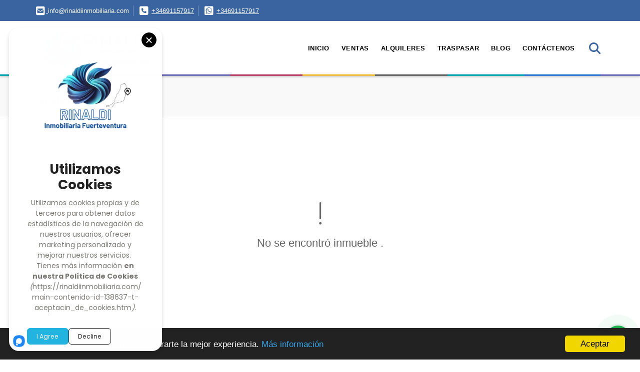

--- FILE ---
content_type: text/html; charset=UTF-8
request_url: https://rinaldiinmobiliaria.com/chalet-venta-villaverde-la-oliva/4851323
body_size: 10968
content:
<!DOCTYPE html>
<html lang="es">
    <head>
        <meta charset="utf-8">
        <meta name="viewport" content="width=device-width, initial-scale=1.0, user-scalable=no">
        <meta name="author" content="Wasi.co">
        <meta name="description" content="Magnifico Chalet amueblado y equipado de 231 m2 en parcela de 1.000 m2, con muy buenas vistas desde su azotea que es transitable. Dicho Chalet consta de 4 dorm">
        <meta name="Keywords" content="Propiedades en España Las Palmas Puerto del Rosario, Fuerteventura, casas, apartamentos, lotes y fincas para la venta y alquiler en España Las Palmas Puerto del Rosario, piso apartamento  chalet  duplex y casa  villa loft para la venta y alquiler e">
        <meta name="Language" content="Spanish">
        <meta name="Designer" content="www.wasi.co">
        <meta name="distribution" content="Global">
        <meta name="Robots" content="INDEX,FOLLOW">
        <meta name="csrf-token" content="dCCgGvjiSfeAVXf9AhTBXOPEOG8yxwc5kNa7c56D">

        <title>MAGNIFICO CHALET EN VILLAVERDE - &amp;#8364;329.000 EUR</title>

        <!-- og tags -->
        <meta property="og:description" content="Magnifico Chalet amueblado y equipado de 231 m2 en parcela de 1.000 m2, con muy buenas vistas desde su azotea que es transitable. Dicho Chalet consta de 4 dorm" />
        <meta property="og:title" content="MAGNIFICO CHALET EN VILLAVERDE - &amp;#8364;329.000 EUR" />
        <meta property="og:type" content="website" />
        <meta property="og:url" content="https://rinaldiinmobiliaria.com/chalet-venta-villaverde-la-oliva/4851323" />
        <meta property="og:image" content="https://images.wasi.co/inmuebles/b_magnifico_chalet_en_villaverde_1699812214-5282_3716.jpg" />
        <meta property="og:image:width" content="300" />
        <meta property="og:image:height" content="225" />
        <meta property="og:site_name" content="rinaldiinmobiliaria.com" />

        <!-- og tags google+ -->
        <meta itemprop="description" content="Magnifico Chalet amueblado y equipado de 231 m2 en parcela de 1.000 m2, con muy buenas vistas desde su azotea que es transitable. Dicho Chalet consta de 4 dorm">

        <!-- og tags twitter-->
        <meta name="twitter:card" value="Magnifico Chalet amueblado y equipado de 231 m2 en parcela de 1.000 m2, con muy buenas vistas desde su azotea que es transitable. Dicho Chalet consta de 4 dorm">

                    <link href="https://images.wasi.co/inmuebles/b_magnifico_chalet_en_villaverde_1699812214-5282_3716.jpg" rel="image_src"/>
        
        <link rel="shortcut icon" href="https://images.wasi.co/empresas/f20250605125213.png" />
        <!-- ------------ Main Style ------------ -->
                    <link href="https://rinaldiinmobiliaria.com/css/v1/pro21/style.min.css?v11768451528" async rel="stylesheet" type="text/css"/>
            <link href="https://rinaldiinmobiliaria.com/css/v1/pro21/fonts.min.css?v11768451528" async rel="stylesheet" type="text/css"/>
                                          <link href="https://rinaldiinmobiliaria.com/css/v1/pro21/skins/azul.min.css?v11768451528" async rel="stylesheet" type="text/css"/>
                                          <!--skin colors-->
        <!--<link href="css/skin/{color}.min.css" rel="stylesheet" type="text/css"/>-->
        <!--<link rel="stylesheet" href="https://cdn.jsdelivr.net/npm/bootstrap-select@1.14.0-beta3/dist/css/bootstrap-select.min.css">-->

                                    <!-- Google tag (gtag.js) -->
<script async src="https://www.googletagmanager.com/gtag/js?id=G-T2CZBJ0P8P"></script>
<script>
  window.dataLayer = window.dataLayer || [];
  function gtag(){dataLayer.push(arguments);}
  gtag('js', new Date());

  gtag('config', 'G-T2CZBJ0P8P');
</script>


<!-- Facebook Pixel Code -->
<script>
!function(f,b,e,v,n,t,s)
{if(f.fbq)return;n=f.fbq=function(){n.callMethod?
n.callMethod.apply(n,arguments):n.queue.push(arguments)};
if(!f._fbq)f._fbq=n;n.push=n;n.loaded=!0;n.version='2.0';
n.queue=[];t=b.createElement(e);t.async=!0;
t.src=v;s=b.getElementsByTagName(e)[0];
s.parentNode.insertBefore(t,s)}(window, document,'script',
'https://connect.facebook.net/en_US/fbevents.js');
fbq('init', '4143363722357311');
fbq('track', 'PageView');
</script>
<noscript><img height="1" width="1" style="display:none"
src="https://www.facebook.com/tr?id=4143363722357311&ev=PageView&noscript=1"
/></noscript>
<!-- End Facebook Pixel Code -->

<!-- Meta Pixel Code -->
<script>
!function(f,b,e,v,n,t,s)
{if(f.fbq)return;n=f.fbq=function(){n.callMethod?
n.callMethod.apply(n,arguments):n.queue.push(arguments)};
if(!f._fbq)f._fbq=n;n.push=n;n.loaded=!0;n.version='2.0';
n.queue=[];t=b.createElement(e);t.async=!0;
t.src=v;s=b.getElementsByTagName(e)[0];
s.parentNode.insertBefore(t,s)}(window, document,'script',
'https://connect.facebook.net/en_US/fbevents.js');
fbq('init', '754502448824047');
fbq('track', 'PageView');
</script>
<noscript><img height="1" width="1" style="display:none"
src="https://www.facebook.com/tr?id=754502448824047&ev=PageView&noscript=1"
/></noscript>
<!-- End Meta Pixel Code -->

<meta property="fb:pages" content="541311706308905" />
<meta name="google-site-verification" content="29FttWu-Iic7vJ9YgpgcqPObRkgcZPRFx65AcJ1BGjQ" />
<meta name="facebook-domain-verification" content="y8tj47onlumb334u7195w0tlxkwwj3" />

<!-- Facebook Pixel Code -->
<script>
  !function(f,b,e,v,n,t,s)
  {if(f.fbq)return;n=f.fbq=function(){n.callMethod?
  n.callMethod.apply(n,arguments):n.queue.push(arguments)};
  if(!f._fbq)f._fbq=n;n.push=n;n.loaded=!0;n.version='2.0';
  n.queue=[];t=b.createElement(e);t.async=!0;
  t.src=v;s=b.getElementsByTagName(e)[0];
  s.parentNode.insertBefore(t,s)}(window, document,'script',
  'https://connect.facebook.net/en_US/fbevents.js');
  fbq('init', '757220551632971');
  fbq('track', 'PageView');
</script>
<noscript><img height="1" width="1" style="display:none"
  src="https://www.facebook.com/tr?id=757220551632971&ev=PageView&noscript=1"
/></noscript>
<!-- End Facebook Pixel Code -->


<script data-ad-client="ca-pub-5869754050870449" async src="https://pagead2.googlesyndication.com/pagead/js/adsbygoogle.js"></script>


<script async src="//pagead2.googlesyndication.com/pagead/js/adsbygoogle.js"></script>
<script> (adsbygoogle = window.adsbygoogle || []).push({
google_ad_client: "ca-pub-5869754050870449",
enable_page_level_ads: true
});
</script>

<script src="https://cdn.popupsmart.com/bundle.js" data-id="865378" async defer></script>

<!-- Meta Pixel Code -->
<script>
!function(f,b,e,v,n,t,s)
{if(f.fbq)return;n=f.fbq=function(){n.callMethod?
n.callMethod.apply(n,arguments):n.queue.push(arguments)};
if(!f._fbq)f._fbq=n;n.push=n;n.loaded=!0;n.version='2.0';
n.queue=[];t=b.createElement(e);t.async=!0;
t.src=v;s=b.getElementsByTagName(e)[0];
s.parentNode.insertBefore(t,s)}(window, document,'script',
'https://connect.facebook.net/en_US/fbevents.js');
fbq('init', '291454235437208');
fbq('track', 'PageView');
</script>
<noscript><img height="1" width="1" style="display:none"
src="https://www.facebook.com/tr?id=291454235437208&ev=PageView&noscript=1"
/></noscript>
<!-- End Meta Pixel Code -->
                        <script src="https://www.google.com/recaptcha/api.js?hl=es" async defer></script>
    </head>
    <body>
            <section id="topBar">
    <div class="container-fluid">
        <div class="area-bar auto_margin">
            <div class="row">
                <div class="col-md-9 hi">
                    <div class="contact_info">
                        <ul>
                            <li class="mail"><a href="mailto:&#105;&#110;&#102;&#111;&#64;&#114;&#105;&#110;&#97;&#108;&#100;&#105;&#105;&#110;&#109;&#111;&#98;&#105;&#108;&#105;&#97;&#114;&#105;&#97;&#46;&#99;&#111;&#109;" class="notranslate"><i class="fas fa-envelope-square" aria-hidden="true"></i> <span>&#105;&#110;&#102;&#111;&#64;&#114;&#105;&#110;&#97;&#108;&#100;&#105;&#105;&#110;&#109;&#111;&#98;&#105;&#108;&#105;&#97;&#114;&#105;&#97;&#46;&#99;&#111;&#109;</span></a></li>
                            <li class="phone"><i class="fas fa-phone-square" aria-hidden="true"></i> <span><a href="tel:+34691157917">+34691157917</a></span></li>
                            <li class="phone"><i class="fab fa-whatsapp-square" aria-hidden="true"></i> <span><a href="tel:+34691157917">+34691157917</a></span></li>
                        </ul>
                    </div>
                </div>
                <div class="col-md-3" >
                    <div class="google_lang">
                        <div id="google_translate_element"></div>
                    </div>
                </div>
            </div>
        </div>
    </div>
</section>

    <header>
    <div class="container-fluid">
        <div class="area-header auto_margin">
            <div class="row">
                <div class="col-lg-2 col-md-3">
                    <div class="logo"><a href="https://rinaldiinmobiliaria.com"><img src="https://images.wasi.co/empresas/b20260113021158.png"  data-2x="https://images.wasi.co/empresas/2xb20260113021158.png" onerror="this.src='https://images.wasi.co/empresas/b20260113021158.png'" title="Logo empresa" width="250"
                                                      class="img-retina center-block" alt="rinaldi inmobiliaria fuerteventura"></a></div>
                </div>
                <div class="col-lg-10 col-md-9">
                    <div class="topMenu auto_margin">
                        <div class="flat-mega-menu">
                            <ul id="idrop" class="mcollapse changer">
                                <li><a href="https://rinaldiinmobiliaria.com" >Inicio</a></li>
                                                                                                                                                                    <li><a href="https://rinaldiinmobiliaria.com/s/ventas">Ventas</a>
                                        <ul class="drop-down one-column hover-fade">
                                                                                                                                                                                                                                            <li><a href="https://rinaldiinmobiliaria.com/s/apartamento/ventas?id_property_type=2&amp;business_type%5B0%5D=for_sale">Apartamento (17)</a></li>
                                                                                                                                                                                                                                                                                                                                                                                                                                                                                                                                                                                                                                                                                                                                                                        <li><a href="https://rinaldiinmobiliaria.com/s/chalet/ventas?id_property_type=10&amp;business_type%5B0%5D=for_sale">Chalet (7)</a></li>
                                                                                                                                                                                                                                                                                                                                                                                        <li><a href="https://rinaldiinmobiliaria.com/s/duplex/ventas?id_property_type=20&amp;business_type%5B0%5D=for_sale">Dúplex (3)</a></li>
                                                                                                                                                                                                                                                                                                                                                                                                                                                                                                                                                                                                                                                                                                                                                                                                                                                                                                                                                                                                                                                            <li><a href="https://rinaldiinmobiliaria.com/s/local-comercial/ventas?id_property_type=3&amp;business_type%5B0%5D=for_sale">Local comercial (2)</a></li>
                                                                                                                                                                                                                                                                                                                                                                                                                                                                                                                                                                                                                                                                                                                                                                                                                                                                    <li><a href="https://rinaldiinmobiliaria.com/s/terreno/ventas?id_property_type=32&amp;business_type%5B0%5D=for_sale">Terreno (5)</a></li>
                                                                                                                                                                                                                                                                                                                            </ul>
                                    </li>
                                                                                                                                                                                                    <li><a href="https://rinaldiinmobiliaria.com/s/alquileres">Alquileres</a>
                                        <ul class="drop-down one-column hover-fade">
                                                                                                                                                                                                                                                                                                                                                                                                                                                                                                                                                                                                                                                                                                                                                                                                                                                                                                                                                                                                                                                                                                                                                                                                                                                                                                                                                                                                                                                                                                                                                                                                                                                                                                                                                                                                                                                                                                                                                                                                                                                                                                                                                            <li><a href="https://rinaldiinmobiliaria.com/s/local-comercial/alquileres?id_property_type=3&amp;business_type%5B0%5D=for_rent">Local comercial (4)</a></li>
                                                                                                                                                                                                                                                                                                                                                                                                                                                                                                                                                                                                                                                                                                                                                                                                                                                                                                                                                                                                                                                                                            </ul>
                                    </li>
                                                                                                                                                                                                    <li><a href="https://rinaldiinmobiliaria.com/s/traspasar">Traspasar</a>
                                        <ul class="drop-down one-column hover-fade">
                                                                                                                                                                                                                                                                                                                                                                                                                                                                                                                                                                                                                                                                                                                                                                                                                                                                                                                                                                                                                                                                                                                                                                                                                                                                                                                                                                                                                                                                                                                                                                                                                                                                                                                                                                                                                                                                                                                                                                                                                                                                                                                                                            <li><a href="https://rinaldiinmobiliaria.com/s/local-comercial/traspasar?id_property_type=3&amp;business_type%5B0%5D=for_transfer">Local comercial (1)</a></li>
                                                                                                                                                                                                                                                                                                                                                                                                                                                                                                                                                                                                                                                                                                                                                                                                                                                                                                                                                                                                                                                                                            </ul>
                                    </li>
                                                                                                                                                                                                                                                                    <li><a href="https://rinaldiinmobiliaria.com/blog" >Blog</a></li>
                                                                                                                                                                                                                                <li><a href="https://rinaldiinmobiliaria.com/main-contactenos.htm" >Contáctenos</a></li>
                                <li class="search-bar hidden-md-down"><i class="fa fa-search"></i>
                                    <ul class="drop-down" style="display: none;">
                                        <form method="GET" action="https://rinaldiinmobiliaria.com/s" accept-charset="UTF-8" onSubmit="$(&#039;input[type=&quot;submit&quot;]&#039;).attr(&quot;disabled&quot;,&quot;disabled&quot;);">
                                        <table>
                                            <tbody>
                                            <tr>
                                                <td><input type="text" id="matchLabel" placeholder="Buscar en el sitio" value="" name="match"></td>
                                                <td><input class="btn" type="submit" value="Buscar"></td>
                                            </tr>
                                            </tbody>
                                        </table>
                                        </form>
                                    </ul>
                                </li>
                            </ul>
                        </div>
                    </div>
                </div>
            </div>
        </div>
    </div>
</header>

<div id="mobile" style="position: relative;">
    <div class="mobile_search btn-shadow hidden-lg-up">
        <a href="#" class="show_hide"><i class="fas fa-search"></i></a>
    </div>
</div>

<!--mobile search-->
<div class="slidingSearch">
    <div class="input-group">
        <form method="GET" action="https://rinaldiinmobiliaria.com/s" accept-charset="UTF-8" onSubmit="$(&#039;input[type=&quot;submit&quot;]&#039;).attr(&quot;disabled&quot;,&quot;disabled&quot;);">
        <table>
            <tbody>
            <tr>
                <td> <input type="text" class="form-control" aria-label="" placeholder="Buscar por:" value="" name="match"></td>
                <td><input class="btn" type="submit" value="Buscar"></td>
            </tr>
            </tbody>
        </table>
        </form>
        <div class="input-group-append">
        </div>
    </div>
</div>

        <div id="app">
        <div id="Breadcrumb" class="pd-20">
            <div class="container-fluid">
                <div class="areaBreadcrumb auto_margin">
                    <nav class="breadcrumb">
                        <a class="breadcrumb-item" href="https://rinaldiinmobiliaria.com">Inicio</a>
                    </nav>
                    <h3>Detalles del inmueble</h3>
                </div>
            </div>
        </div>
            <section>
            <div class="area-content ">
                <!-- mensage-->
                <div class="msg_empty">
                    <div class="text">
                        <i class="far fa-exclamation"></i>
                        <p> No se encontró inmueble .</p>
                    </div>
                </div>
                <!-- end mensage-->
            </div>
        </section>
        </div>
        <section class="pd-40">
    <div class="container-fluid">
        <div class="areaPropiedades auto_margin">
            <div class="head">
                <h3>
                                                                        INMUEBLES <STRONG>DESTACADOS</STRONG>
                                            </h3>
                <span class="line"></span>
            </div>
            <p class="height_10"></p>
            <div class="list_Propiedades">
                <div class="row">
                                                    <div class="col-lg-4 col-sm-6 ">
                            <div class="item">
    <figure>
                    <div class="areaTags">
                                    <span class="tag-estado" data-color="#25fa20">OCASIÓN</span>
                                            </div>
                <a href="https://rinaldiinmobiliaria.com/local-comercial-venta-parque-holandes-la-oliva/9682970">
            <img src="https://image.wasi.co/[base64]" onerror="this.src='https://image.wasi.co/[base64]';" class="fill-box img-fluid" alt="venta de restaurante y local en propiedad parque holandes">
            </a>
        <div class="mask"></div>
    </figure>
    <span class="line"></span>
    <div class="body">
        <div class="title">
            <h2><a href="https://rinaldiinmobiliaria.com/local-comercial-venta-parque-holandes-la-oliva/9682970" class="t8-ellipsis">Venta de Restaurante y Local en Propiedad - Parque Holandés</a></h2>
        </div>
        <span class="bline"></span>
        <p><strong>En:</strong> La Oliva, Las Palmas</p>
        <p><strong>Tipo de inmueble:</strong> Local comercial</p>
        <p><strong>Tipo de negocio:</strong> Venta</p>
        <span class="blinef"></span>

                                            <p class="precio">&#8364;98.000<sup><small>EUR</small></sup></p>
                                    </div>
</div>                            </div>
                                                    <div class="col-lg-4 col-sm-6 ">
                            <div class="item">
    <figure>
                    <div class="areaTags">
                                    <span class="tag-estado" data-color="#cde107">RESERVADO</span>
                                            </div>
                <a href="https://rinaldiinmobiliaria.com/duplex-venta-fabelo-puerto-del-rosario/9055644">
            <img src="https://image.wasi.co/[base64]" onerror="this.src='https://image.wasi.co/[base64]';" class="fill-box img-fluid" alt="duplex en venta en fabelo puerto del rosario">
            </a>
        <div class="mask"></div>
    </figure>
    <span class="line"></span>
    <div class="body">
        <div class="title">
            <h2><a href="https://rinaldiinmobiliaria.com/duplex-venta-fabelo-puerto-del-rosario/9055644" class="t8-ellipsis">Dúplex en venta en Fabelo, Puerto del Rosario</a></h2>
        </div>
        <span class="bline"></span>
        <p><strong>En:</strong> Puerto del Rosario, Las Palmas</p>
        <p><strong>Tipo de inmueble:</strong> Dúplex</p>
        <p><strong>Tipo de negocio:</strong> Venta</p>
        <span class="blinef"></span>

                                            <p class="precio">&#8364;178.000<sup><small>EUR</small></sup></p>
                                    </div>
</div>                            </div>
                                                    <div class="col-lg-4 col-sm-6 ">
                            <div class="item">
    <figure>
                    <div class="areaTags">
                                    <span class="tag-estado" data-color="#f9cb9c">GARAJE Y TRASTERO</span>
                                            </div>
                <a href="https://rinaldiinmobiliaria.com/apartamento-venta-fabelo-puerto-del-rosario/9688425">
            <img src="https://image.wasi.co/[base64]" onerror="this.src='https://image.wasi.co/[base64]';" class="fill-box img-fluid" alt="grande y luminoso apartamento en fabelo con garaje y trastero">
            </a>
        <div class="mask"></div>
    </figure>
    <span class="line"></span>
    <div class="body">
        <div class="title">
            <h2><a href="https://rinaldiinmobiliaria.com/apartamento-venta-fabelo-puerto-del-rosario/9688425" class="t8-ellipsis">Grande y Luminoso Apartamento en Fabelo con Garaje y Trastero.</a></h2>
        </div>
        <span class="bline"></span>
        <p><strong>En:</strong> Puerto del Rosario, Las Palmas</p>
        <p><strong>Tipo de inmueble:</strong> Apartamento</p>
        <p><strong>Tipo de negocio:</strong> Venta</p>
        <span class="blinef"></span>

                                            <p class="precio">&#8364;195.000<sup><small>EUR</small></sup></p>
                                    </div>
</div>                            </div>
                                                    <div class="col-lg-4 col-sm-6 ">
                            <div class="item">
    <figure>
                <a href="https://rinaldiinmobiliaria.com/local-comercial-venta-corralejo-la-oliva/9383962">
            <img src="https://image.wasi.co/[base64]" onerror="this.src='https://image.wasi.co/[base64]';" class="fill-box img-fluid" alt="corralejo oportunidad traspaso de negocio en marcha y bien valorado">
            </a>
        <div class="mask"></div>
    </figure>
    <span class="line"></span>
    <div class="body">
        <div class="title">
            <h2><a href="https://rinaldiinmobiliaria.com/local-comercial-venta-corralejo-la-oliva/9383962" class="t8-ellipsis">Corralejo – Oportunidad: Traspaso de negocio en marcha y bien valorado</a></h2>
        </div>
        <span class="bline"></span>
        <p><strong>En:</strong> La Oliva, Las Palmas</p>
        <p><strong>Tipo de inmueble:</strong> Local comercial</p>
        <p><strong>Tipo de negocio:</strong> Venta</p>
        <span class="blinef"></span>

                            <div class="areaPrecio_2">
                <p >&#8364;150.000 <strong>EUR | Venta</strong></p>
                <p >&#8364;1.850 <strong>EUR | Alquiler</strong></p>
            </div>
            </div>
</div>                            </div>
                                                    <div class="col-lg-4 col-sm-6 ">
                            <div class="item">
    <figure>
                <a href="https://rinaldiinmobiliaria.com/terreno-venta-tindaya-la-oliva/9688395">
            <img src="https://image.wasi.co/[base64]" onerror="this.src='https://image.wasi.co/[base64]';" class="fill-box img-fluid" alt="exclusiva parcela en tindaya con proyecto y licencia">
            </a>
        <div class="mask"></div>
    </figure>
    <span class="line"></span>
    <div class="body">
        <div class="title">
            <h2><a href="https://rinaldiinmobiliaria.com/terreno-venta-tindaya-la-oliva/9688395" class="t8-ellipsis">Exclusiva Parcela en Tindaya con Proyecto y Licencia</a></h2>
        </div>
        <span class="bline"></span>
        <p><strong>En:</strong> La Oliva, Las Palmas</p>
        <p><strong>Tipo de inmueble:</strong> Terreno</p>
        <p><strong>Tipo de negocio:</strong> Venta</p>
        <span class="blinef"></span>

                                            <p class="precio">&#8364;195.000<sup><small>EUR</small></sup></p>
                                    </div>
</div>                            </div>
                                                    <div class="col-lg-4 col-sm-6 ">
                            <div class="item">
    <figure>
                <a href="https://rinaldiinmobiliaria.com/apartamento-venta-costa-de-antigua-antigua/9512537">
            <img src="https://image.wasi.co/[base64]" onerror="this.src='https://image.wasi.co/[base64]';" class="fill-box img-fluid" alt="bonito apartamento en res buena esperanza">
            </a>
        <div class="mask"></div>
    </figure>
    <span class="line"></span>
    <div class="body">
        <div class="title">
            <h2><a href="https://rinaldiinmobiliaria.com/apartamento-venta-costa-de-antigua-antigua/9512537" class="t8-ellipsis">Bonito Apartamento en Res. Buena Esperanza</a></h2>
        </div>
        <span class="bline"></span>
        <p><strong>En:</strong> Antigua, Las Palmas</p>
        <p><strong>Tipo de inmueble:</strong> Apartamento</p>
        <p><strong>Tipo de negocio:</strong> Venta</p>
        <span class="blinef"></span>

                                            <p class="precio">&#8364;110.000<sup><small>EUR</small></sup></p>
                                    </div>
</div>                            </div>
                                                    <div class="col-lg-4 col-sm-6 ">
                            <div class="item">
    <figure>
                <a href="https://rinaldiinmobiliaria.com/chalet-venta-caleta-de-fuste-antigua/9461117">
            <img src="https://image.wasi.co/[base64]" onerror="this.src='https://image.wasi.co/[base64]';" class="fill-box img-fluid" alt="increible chalet pareado con maravillosas vistas">
            </a>
        <div class="mask"></div>
    </figure>
    <span class="line"></span>
    <div class="body">
        <div class="title">
            <h2><a href="https://rinaldiinmobiliaria.com/chalet-venta-caleta-de-fuste-antigua/9461117" class="t8-ellipsis">Increible Chalet pareado con Maravillosas Vistas </a></h2>
        </div>
        <span class="bline"></span>
        <p><strong>En:</strong> Antigua, Las Palmas</p>
        <p><strong>Tipo de inmueble:</strong> Chalet</p>
        <p><strong>Tipo de negocio:</strong> Venta</p>
        <span class="blinef"></span>

                                            <p class="precio">&#8364;655.000<sup><small>EUR</small></sup></p>
                                    </div>
</div>                            </div>
                                                    <div class="col-lg-4 col-sm-6 ">
                            <div class="item">
    <figure>
                    <div class="areaTags">
                                    <span class="tag-estado" data-color="#cde107">RESERVADO</span>
                                            </div>
                <a href="https://rinaldiinmobiliaria.com/duplex-venta-buenavista-puerto-del-rosario/9511323">
            <img src="https://image.wasi.co/[base64]" onerror="this.src='https://image.wasi.co/[base64]';" class="fill-box img-fluid" alt="luminoso y amplio duplex en buenavista">
            </a>
        <div class="mask"></div>
    </figure>
    <span class="line"></span>
    <div class="body">
        <div class="title">
            <h2><a href="https://rinaldiinmobiliaria.com/duplex-venta-buenavista-puerto-del-rosario/9511323" class="t8-ellipsis">Luminoso y Amplio Dúplex en Buenavista</a></h2>
        </div>
        <span class="bline"></span>
        <p><strong>En:</strong> Puerto del Rosario, Las Palmas</p>
        <p><strong>Tipo de inmueble:</strong> Dúplex</p>
        <p><strong>Tipo de negocio:</strong> Venta</p>
        <span class="blinef"></span>

                                            <p class="precio">&#8364;168.000<sup><small>EUR</small></sup></p>
                                    </div>
</div>                            </div>
                                                    <div class="col-lg-4 col-sm-6 ">
                            <div class="item">
    <figure>
                <a href="https://rinaldiinmobiliaria.com/local-comercial-alquiler-majada-marcial-puerto-del-rosario/8294937">
            <img src="https://image.wasi.co/[base64]" onerror="this.src='https://image.wasi.co/[base64]';" class="fill-box img-fluid" alt="se alquila local en majada marcial ubicacion excelente">
            </a>
        <div class="mask"></div>
    </figure>
    <span class="line"></span>
    <div class="body">
        <div class="title">
            <h2><a href="https://rinaldiinmobiliaria.com/local-comercial-alquiler-majada-marcial-puerto-del-rosario/8294937" class="t8-ellipsis">Se Alquila Local en Majada Marcial! Ubicación Excelente</a></h2>
        </div>
        <span class="bline"></span>
        <p><strong>En:</strong> Puerto del Rosario, Las Palmas</p>
        <p><strong>Tipo de inmueble:</strong> Local comercial</p>
        <p><strong>Tipo de negocio:</strong> Alquiler</p>
        <span class="blinef"></span>

                                                        <p class="precio">&#8364;1.050<sup><small>EUR</small></sup></p>
                        </div>
</div>                            </div>
                                                    <div class="col-lg-4 col-sm-6 ">
                            <div class="item">
    <figure>
                <a href="https://rinaldiinmobiliaria.com/local-comercial-alquiler-corralejo-la-oliva/9350445">
            <img src="https://image.wasi.co/[base64]" onerror="this.src='https://image.wasi.co/[base64]';" class="fill-box img-fluid" alt="corralejo oportunidad traspaso de negocio en marcha y bien valorado">
            </a>
        <div class="mask"></div>
    </figure>
    <span class="line"></span>
    <div class="body">
        <div class="title">
            <h2><a href="https://rinaldiinmobiliaria.com/local-comercial-alquiler-corralejo-la-oliva/9350445" class="t8-ellipsis">Corralejo – Oportunidad: Traspaso de negocio en marcha y bien valorado</a></h2>
        </div>
        <span class="bline"></span>
        <p><strong>En:</strong> La Oliva, Las Palmas</p>
        <p><strong>Tipo de inmueble:</strong> Local comercial</p>
        <p><strong>Tipo de negocio:</strong> Alquiler</p>
        <span class="blinef"></span>

                                            <p class="precio">&#8364;150.000<sup><small>EUR</small></sup></p>
                                    </div>
</div>                            </div>
                                                    <div class="col-lg-4 col-sm-6 ">
                            <div class="item">
    <figure>
                <a href="https://rinaldiinmobiliaria.com/local-comercial-alquiler-majada-marcial-puerto-del-rosario/9348657">
            <img src="https://image.wasi.co/[base64]" onerror="this.src='https://image.wasi.co/[base64]';" class="fill-box img-fluid" alt="se alquila local cafeteria majada marcial">
            </a>
        <div class="mask"></div>
    </figure>
    <span class="line"></span>
    <div class="body">
        <div class="title">
            <h2><a href="https://rinaldiinmobiliaria.com/local-comercial-alquiler-majada-marcial-puerto-del-rosario/9348657" class="t8-ellipsis">SE ALQUILA LOCAL CAFETERÍA – MAJADA MARCIAL</a></h2>
        </div>
        <span class="bline"></span>
        <p><strong>En:</strong> Puerto del Rosario, Las Palmas</p>
        <p><strong>Tipo de inmueble:</strong> Local comercial</p>
        <p><strong>Tipo de negocio:</strong> Alquiler</p>
        <span class="blinef"></span>

                                                        <p class="precio">&#8364;925<sup><small>EUR</small></sup></p>
                        </div>
</div>                            </div>
                                                    <div class="col-lg-4 col-sm-6 ">
                            <div class="item">
    <figure>
                <a href="https://rinaldiinmobiliaria.com/apartamento-venta-buenavista-puerto-del-rosario/9544304">
            <img src="https://image.wasi.co/[base64]" onerror="this.src='https://image.wasi.co/[base64]';" class="fill-box img-fluid" alt="precioso apartamento con terraza en buenavista">
            </a>
        <div class="mask"></div>
    </figure>
    <span class="line"></span>
    <div class="body">
        <div class="title">
            <h2><a href="https://rinaldiinmobiliaria.com/apartamento-venta-buenavista-puerto-del-rosario/9544304" class="t8-ellipsis">Precioso Apartamento con Terraza en Buenavista</a></h2>
        </div>
        <span class="bline"></span>
        <p><strong>En:</strong> Puerto del Rosario, Las Palmas</p>
        <p><strong>Tipo de inmueble:</strong> Apartamento</p>
        <p><strong>Tipo de negocio:</strong> Venta</p>
        <span class="blinef"></span>

                                            <p class="precio">&#8364;149.000<sup><small>EUR</small></sup></p>
                                    </div>
</div>                            </div>
                                                    <div class="col-lg-4 col-sm-6 ">
                            <div class="item">
    <figure>
                <a href="https://rinaldiinmobiliaria.com/chalet-venta-playa-blanca-puerto-del-rosario/8250744">
            <img src="https://image.wasi.co/[base64]" onerror="this.src='https://image.wasi.co/[base64]';" class="fill-box img-fluid" alt="espectacular chalet en playa blanca">
            </a>
        <div class="mask"></div>
    </figure>
    <span class="line"></span>
    <div class="body">
        <div class="title">
            <h2><a href="https://rinaldiinmobiliaria.com/chalet-venta-playa-blanca-puerto-del-rosario/8250744" class="t8-ellipsis">Espectacular Chalet en Playa Blanca</a></h2>
        </div>
        <span class="bline"></span>
        <p><strong>En:</strong> Puerto del Rosario, Las Palmas</p>
        <p><strong>Tipo de inmueble:</strong> Chalet</p>
        <p><strong>Tipo de negocio:</strong> Venta</p>
        <span class="blinef"></span>

                                            <p class="precio">&#8364;289.000<sup><small>EUR</small></sup></p>
                                    </div>
</div>                            </div>
                                                    <div class="col-lg-4 col-sm-6 ">
                            <div class="item">
    <figure>
                <a href="https://rinaldiinmobiliaria.com/apartamento-venta-puerto-lajas-puerto-del-rosario/8945182">
            <img src="https://image.wasi.co/[base64]" onerror="this.src='https://image.wasi.co/[base64]';" class="fill-box img-fluid" alt="estupendo apartamento en primera linea de playa">
            </a>
        <div class="mask"></div>
    </figure>
    <span class="line"></span>
    <div class="body">
        <div class="title">
            <h2><a href="https://rinaldiinmobiliaria.com/apartamento-venta-puerto-lajas-puerto-del-rosario/8945182" class="t8-ellipsis">Estupendo Apartamento en Primera Línea de Playa </a></h2>
        </div>
        <span class="bline"></span>
        <p><strong>En:</strong> Puerto del Rosario, Las Palmas</p>
        <p><strong>Tipo de inmueble:</strong> Apartamento</p>
        <p><strong>Tipo de negocio:</strong> Venta</p>
        <span class="blinef"></span>

                                            <p class="precio">&#8364;480.000<sup><small>EUR</small></sup></p>
                                    </div>
</div>                            </div>
                                                    <div class="col-lg-4 col-sm-6 ">
                            <div class="item">
    <figure>
                    <div class="areaTags">
                                    <span class="tag-estado" data-color="#cde107">RESERVADO</span>
                                            </div>
                <a href="https://rinaldiinmobiliaria.com/apartamento-venta-fabelo-puerto-del-rosario/9342824">
            <img src="https://image.wasi.co/[base64]" onerror="this.src='https://image.wasi.co/[base64]';" class="fill-box img-fluid" alt="piso con terraza exclusiva en azotea en fabelo puerto del rosario">
            </a>
        <div class="mask"></div>
    </figure>
    <span class="line"></span>
    <div class="body">
        <div class="title">
            <h2><a href="https://rinaldiinmobiliaria.com/apartamento-venta-fabelo-puerto-del-rosario/9342824" class="t8-ellipsis">Piso con terraza exclusiva en azotea en Fabelo Puerto del Rosario</a></h2>
        </div>
        <span class="bline"></span>
        <p><strong>En:</strong> Puerto del Rosario, Las Palmas</p>
        <p><strong>Tipo de inmueble:</strong> Apartamento</p>
        <p><strong>Tipo de negocio:</strong> Venta</p>
        <span class="blinef"></span>

                                            <p class="precio">&#8364;169.000<sup><small>EUR</small></sup></p>
                                    </div>
</div>                            </div>
                                                    <div class="col-lg-4 col-sm-6 ">
                            <div class="item">
    <figure>
                    <div class="areaTags">
                                    <span class="tag-estado" data-color="#cde107">RESERVADO</span>
                                            </div>
                <a href="https://rinaldiinmobiliaria.com/apartamento-venta-villaverde-la-oliva/9229900">
            <img src="https://image.wasi.co/[base64]" onerror="this.src='https://image.wasi.co/[base64]';" class="fill-box img-fluid" alt="apartamento en venta en casilla de costa">
            </a>
        <div class="mask"></div>
    </figure>
    <span class="line"></span>
    <div class="body">
        <div class="title">
            <h2><a href="https://rinaldiinmobiliaria.com/apartamento-venta-villaverde-la-oliva/9229900" class="t8-ellipsis">APARTAMENTO EN VENTA EN CASILLA DE COSTA</a></h2>
        </div>
        <span class="bline"></span>
        <p><strong>En:</strong> La Oliva, Las Palmas</p>
        <p><strong>Tipo de inmueble:</strong> Apartamento</p>
        <p><strong>Tipo de negocio:</strong> Venta</p>
        <span class="blinef"></span>

                                            <p class="precio">&#8364;219.000<sup><small>EUR</small></sup></p>
                                    </div>
</div>                            </div>
                                                    <div class="col-lg-4 col-sm-6 ">
                            <div class="item">
    <figure>
                <a href="https://rinaldiinmobiliaria.com/terreno-venta-los-estancos-puerto-del-rosario/9650795">
            <img src="https://image.wasi.co/[base64]" onerror="this.src='https://image.wasi.co/[base64]';" class="fill-box img-fluid" alt="gran parcela en los estancos">
            </a>
        <div class="mask"></div>
    </figure>
    <span class="line"></span>
    <div class="body">
        <div class="title">
            <h2><a href="https://rinaldiinmobiliaria.com/terreno-venta-los-estancos-puerto-del-rosario/9650795" class="t8-ellipsis">Gran Parcela en Los Estancos</a></h2>
        </div>
        <span class="bline"></span>
        <p><strong>En:</strong> Puerto del Rosario, Las Palmas</p>
        <p><strong>Tipo de inmueble:</strong> Terreno</p>
        <p><strong>Tipo de negocio:</strong> Venta</p>
        <span class="blinef"></span>

                                            <p class="precio">&#8364;170.000<sup><small>EUR</small></sup></p>
                                    </div>
</div>                            </div>
                                                    <div class="col-lg-4 col-sm-6 ">
                            <div class="item">
    <figure>
                <a href="https://rinaldiinmobiliaria.com/terreno-venta-tindaya-la-oliva/9590981">
            <img src="https://image.wasi.co/[base64]" onerror="this.src='https://image.wasi.co/[base64]';" class="fill-box img-fluid" alt="parcela en tindaya">
            </a>
        <div class="mask"></div>
    </figure>
    <span class="line"></span>
    <div class="body">
        <div class="title">
            <h2><a href="https://rinaldiinmobiliaria.com/terreno-venta-tindaya-la-oliva/9590981" class="t8-ellipsis">Parcela en Tindaya</a></h2>
        </div>
        <span class="bline"></span>
        <p><strong>En:</strong> La Oliva, Las Palmas</p>
        <p><strong>Tipo de inmueble:</strong> Terreno</p>
        <p><strong>Tipo de negocio:</strong> Venta</p>
        <span class="blinef"></span>

                                            <p class="precio">&#8364;220.000<sup><small>EUR</small></sup></p>
                                    </div>
</div>                            </div>
                                                    <div class="col-lg-4 col-sm-6 ">
                            <div class="item">
    <figure>
                <a href="https://rinaldiinmobiliaria.com/local-comercial-alquiler-el-charco-puerto-del-rosario/9575282">
            <img src="https://image.wasi.co/[base64]" onerror="this.src='https://image.wasi.co/[base64]';" class="fill-box img-fluid" alt="local en alquiler en el charco">
            </a>
        <div class="mask"></div>
    </figure>
    <span class="line"></span>
    <div class="body">
        <div class="title">
            <h2><a href="https://rinaldiinmobiliaria.com/local-comercial-alquiler-el-charco-puerto-del-rosario/9575282" class="t8-ellipsis">Local en Alquiler en El Charco</a></h2>
        </div>
        <span class="bline"></span>
        <p><strong>En:</strong> Puerto del Rosario, Las Palmas</p>
        <p><strong>Tipo de inmueble:</strong> Local comercial</p>
        <p><strong>Tipo de negocio:</strong> Alquiler</p>
        <span class="blinef"></span>

                                                        <p class="precio">&#8364;600<sup><small>EUR</small></sup></p>
                        </div>
</div>                            </div>
                                        </div>
            </div>
        </div>
    </div>
</section>
    
    <footer class="pd-50" id="footer_app">
    <div class="container-fluid">
        <div class="areaFooter auto_margin">
            <div class="row">
                                <div class="col-lg-4">
                    <div class="content">
                                                    <h4>QUIÉNES SOMOS</h4>
                            <p>RINALDI INMOBILIARIA FUERTEVENTURA 🇪🇸 Inmobiliaria en Fuerteventura. Te apoyamos en compra, venta, traslado y más. 🇮🇹 Agenzia immobiliare a Fuerteventura. Ti seguiamo in acquisto, vendita, trasferimento e oltre. </p>
                                                                            <p class="height_5"></p>
                            <div class="fb-page" data-href="https://www.facebook.com/rinaldiinmobiliariafuerte//" data-tabs="timeline" data-height="70" data-small-header="true" data-adapt-container-width="true" data-hide-cover="false" data-show-facepile="true"><blockquote cite="https://www.facebook.com/rinaldiinmobiliariafuerte/" class="fb-xfbml-parse-ignore"><a href="https://www.facebook.com/rinaldiinmobiliariafuerte//"></a></blockquote></div>
                                            </div>
                </div>
                                <div class="col-lg-3">
                    <div class="content">
                        <h4>UBICACIÓN Y CONTACTO</h4>
                        <address>
                            <strong>UBICACIÓN</strong> <br>
                            Calle marisco 78 (CITA PREVIA)<br>
                            <b>Puerto del Rosario - Las Palmas - España</b>
                        </address>
                                                    <p>
                                <strong>MÓVIL</strong> <br>
                                <a href="tel:+34691157917">+34691157917</a>
                            </p>
                                                                            <p>
                                <strong>FIJO</strong> <br>
                                <a href="tel:+34691157917">+34691157917</a>
                            </p>
                                                                        <p class="overflow">
                            <strong>EMAIL</strong> <br>
                            <a href="mailto:info@rinaldiinmobiliaria.com" class="notranslate">info@rinaldiinmobiliaria.com</a>
                        </p>
                                                                            <ul class="follow">
                                                                    <li><a href="https://www.facebook.com/rinaldiinmobiliariafuerte/" target="_blank" data-follow="facebook" title="facebook"><span>Facebook</span></a></li>
                                                                                                    <li><a href="https://twitter.com/rinaldiinmobil1" target="_blank" data-follow="x-twitter" title="X"><span>X</span></a></li>
                                                                                                    <li><a href="https://www.instagram.com/rinaldi_inmobiliaria_fuerte/" target="_blank" data-follow="instagram" title="instagram"><span>Instagram</span></a></li>
                                                                                                                                    <li><a href="https://www.youtube.com/@rinaldiinmobiliariaftv" target="_blank" data-follow="youtube" title="youtube"><span>YouTube</span></a></li>
                                                                                                    <li><a href="https://www.tiktok.com/@rinaldiinmobiliariaftv" target="_blank" data-follow="tiktok" title="tiktok"><span>TikTok</span></a></li>
                                                            </ul>
                                            </div>
                </div>
                <div class="col-lg-2">
                    <div class="content">
                        <h4>INFORMACIÓN</h4>
                        <ul class="f_links">
                            <li><a href="https://rinaldiinmobiliaria.com">Inicio</a></li>
                                                                                                                                                <li><a href="https://rinaldiinmobiliaria.com/s/ventas">Ventas</a>
                                                                                                                                                                            <li><a href="https://rinaldiinmobiliaria.com/s/alquileres">Alquiler</a>
                                                                                                                                                                                                                                    <li><a href="https://rinaldiinmobiliaria.com/blog">Blog</a></li>
                                                                                                                                            <li><a href="https://rinaldiinmobiliaria.com/main-contactenos.htm">Contáctenos</a></li>
                            <li><a href="/main-contenido-cat-6.htm">Políticas de privacidad</a></li>
                        </ul>
                    </div>
                </div>
                                <div class="col-lg-3">
                    <div class="content">
                        <div class="Oferte">
                            <i class="fal fa-home"></i>
                            <h5>Oferte su inmueble con nosotros</h5>
                            <!-- Button trigger modal -->
                            <a href="" data-toggle="modal" data-target="#modelId" class="btn btn-dark btn-shadow waves-effect"><strong>OFERTAR</strong></a>
                        </div>
                    </div>
                </div>
                            </div>
        </div>
    </div>
            <!-- Modal -->
<div id="modal_offer">
    <div class="modal fade" id="modelId" tabindex="-1" role="dialog" aria-labelledby="modelTitleId" aria-hidden="true">
        <div class="modal-dialog modal-sm" role="document">
            <div class="modal-content modal-ofertar" style="border-radius: 3px">
                <div class="modal-header">
                    <h5 class="modal-title" id="exampleModalCenterTitle">Ofertar</h5>
                    <button type="button" class="close" data-dismiss="modal" aria-label="Close">
                        <span aria-hidden="true">&times;</span>
                    </button>

                </div>
                <form-offer-property
                        city="48598"
                        country="28"
                        region="609"
                />
            </div>
        </div>
    </div>
</div>    </footer>
    <!--Whatsapp Widget-->
<div class="whatsApp_widget">
    <div class="box-chat webp">
        <div class="get-comment-close close-widget-top"><i class="far fa-times"></i></div>
        <div class="head">
            <div class="row">
                <div class="col-9">
                    <figure><img src="https://images.wasi.co/empresas/b20260113021158.png" alt="RINALDI INMOBILIARIA FUERTEVENTURA"></figure>
                    <div class="empresa">
                        <span class="tt1">RINALDI INMOBILIARIA FUERTEVENTURA</span>
                        <span class="tt2">Whatsapp</span>
                    </div>
                </div>
                <div class="col-3 text-right">
                    <i class="fab fa-whatsapp"></i>
                </div>
            </div>
        </div>
        <div class="body">
            <div class="tag-label">Hoy</div>
            <div class="welcome_text arrow_box">
                Hola, buen día. Cómo puedo ayudarle el día de hoy?
                <span id="msg-time"></span>
            </div>
            <p>&nbsp;</p>
        </div>
        <div class="foot">
            <div class="input-group">
                <textarea id="text_whatsapp" data-autoresize rows="1" class="form-control textarea_whatsapp" placeholder="Enviar mensaje"></textarea>
                <div class="input-group-append">
                    <span id="send_w" class="input-group-text" onClick="javascript: window.open('https://wa.me/34691157917?text=' + document.getElementById('text_whatsapp').value);"><i class="fas fa-paper-plane"></i></span>
                </div>
            </div>
        </div>
    </div>

    <div class="sonar-wrapper">
        <div class="sonar-emitter">
            <div class="sonar-wave"></div>
        </div>
    </div>

    <div id="get-comment-btn" class="btn-whatsapp">
        <a href="#?"> <i class="fab fa-whatsapp"></i></a>
    </div>
</div>
<!--end-->

    <section id="Bottom">
    <div class="areaBottom auto_margin">
        <div class="container-fluid">
            <div class="row">
                <div class="col-md-6 hidden-sm-down">
                    <div class="copy">
                        ©2026 <strong>rinaldiinmobiliaria.com</strong>, todos los derechos reservados.
                    </div>
                </div>
                                <div class="col-md-6">
                    <div class="by">
                        <span>Powered by:</span> <b>wasi.co</b>
                    </div>
                </div>
                            </div>
        </div>
    </div>
</section>
                    <script defer>
                (function(i,s,o,g,r,a,m){i['GoogleAnalyticsObject']=r;i[r]=i[r]||function(){
                    (i[r].q=i[r].q||[]).push(arguments)},i[r].l=1*new Date();a=s.createElement(o),
                    m=s.getElementsByTagName(o)[0];a.async=1;a.src=g;m.parentNode.insertBefore(a,m)
                })(window,document,'script','//www.google-analytics.com/analytics.js','ga');


                ga('create', 'UA-142044294-1', 'auto');
                ga('send', 'pageview');
            </script>
                <script>
            var lang_locale = 'es';
            window.lang_custom = {"id_empresa":34760,"lang":"es","country_iso":"es","es":{"models\/business_type":{"actions":{"sale":"Vender","transfer":"Traspasar"},"rent":"Alquiler|Alquileres","sale":"Venta|Ventas"},"models\/company":{"contact_us":"Cont\u00e1ctenos","my_company":"Qui\u00e9nes Somos"},"models\/location":{"region":{"label":"Provincia"},"city":{"label":"Ciudad"},"location":{"label":"Localidad"},"zone":{"label":"Zona"}},"models\/news":{"label":"Blog|Blog"},"models\/property":{"area":{"label":"Superficie"},"availability":{"rented":"Alquilado"},"bedroom":"Dormitorio|Dormitorios","floor":"Planta","garage":"Garaje","maintenance_fee":"Comunidad","property_condition":{"used":"Segunda Mano"}},"models\/property_feature":{"id":{"4":"Amueblado"}},"models\/property_type":{"id":{"2":"Apartamento|Apartamentos","3":"Local comercial","5":"Lote","7":"Finca","11":"de Campo","14":"Aparta-Estudio|Aparta-Estudios","21":"\u00c1tico","25":"Piso","27":"Finca r\u00fastica","29":"Isla"}},"models\/service":{"label":"Servicio|Servicios"},"models\/user":{"label":"Agente|Agentes"}}};
        </script>
        <script>
            var city_label = 'Ciudad';
                                    var iso_country = '';
        </script>
        <!-- Global JS -->
        <script src="https://rinaldiinmobiliaria.com/js/v1/pro21/global.min.js?v11768451529"></script>
                  <script src="https://rinaldiinmobiliaria.com/js/app.js?v11768451529"></script>
                        <!--<script src="https://cdn.jsdelivr.net/npm/bootstrap-select@1.14.0-beta3/dist/js/bootstrap-select.min.js"></script>-->
                <script src="https://rinaldiinmobiliaria.com/js/lazyload.min.js?v11768451529" async></script>
                <script src="https://rinaldiinmobiliaria.com/js/webp.js?v11768451529" async></script>
                <script defer>
            window.cookieconsent_options = {
                learnMore: 'Más información',
                link: "main-contenido-id-138637.htm",
                message:'Este sitio Web usa cookies para asegurarte la mejor experiencia.',
                theme : 'dark-bottom',
                dismiss: 'Aceptar',
                target : '_blank'
            };
        </script>
        <script defer src="//cdnjs.cloudflare.com/ajax/libs/cookieconsent2/1.0.9/cookieconsent.min.js"></script>
                                <script defer type="text/javascript">
            var _paq = _paq || [];
            /* tracker methods like "setCustomDimension" should be called before "trackPageView" */
            _paq.push(['trackPageView']);
            _paq.push(['enableLinkTracking']);
            (function() {
                var u="//wasiz.com/";
                _paq.push(['setTrackerUrl', u+'piwik.php']);
                _paq.push(['setSiteId', '34573']);
                var d=document, g=d.createElement('script'), s=d.getElementsByTagName('script')[0];
                g.type='text/javascript'; g.async=true; g.defer=true; g.src=u+'piwik.js'; s.parentNode.insertBefore(g,s);
            })();
        </script>
                                <script>
            setTimeout(function() {
                var headID = document.getElementsByTagName("head")[0];
                var newScript = document.createElement('script');
                newScript.src = '//translate.google.com/translate_a/element.js?cb=googleTranslateElementInit';
                headID.appendChild(newScript);
            }, 2000);
        </script>
        <script>
            function googleTranslateElementInit() {
                new google.translate.TranslateElement({
                    pageLanguage: 'es',
                    includedLanguages: 'de,en,pt,ru,fr,fa,zh-CN,zh-TW,ar,it,es,nl',
                    layout: google.translate.TranslateElement.InlineLayout.SIMPLE
                }, 'google_translate_element');
            }
        </script>
                                    <div id="PisosDv250">
   
    <script type="text/javascript" src="https://www.pisos.com/bundles/js_premiumcustomer.js"></script>
    <div class="CPinbox Pisoscom w250h80" data-id="1364063">
        <div class="linkBox" data-url="https://www.pisos.com/inmobiliaria-rinaldi_servicios_inmobiliarios_y_de_inversion/venta/"></div>
        <div><a target="_blank" href="https://www.pisos.com/inmobiliaria-rinaldi_servicios_inmobiliarios_y_de_inversion/venta/">Venta</a> | <a target="_blank" href="https://www.pisos.com/inmobiliaria-rinaldi_servicios_inmobiliarios_y_de_inversion/alquiler/">Alquiler</a></div>
    </div>
</div>
                    <script>
        new Vue({
            el: '#app',
            mounted: function () {
                var customer={
                    first_name: '',
                    last_name: '',
                    email: '',
                    phone: '',
                };
                if(customer.first_name){
                    bus.$emit('contact-sent',{
                        email: customer.email,
                        phone: customer.phone,
                        first_name: customer.first_name,
                        last_name: customer.last_name
                    });
                }
            }
        });
    </script>
            <script>
        new Vue({
            el: '#footer_app',
        });
    </script>
            <script>
                        (function(d, s, id) {
                var js, fjs = d.getElementsByTagName(s)[0];
                if (d.getElementById(id)) return;
                js = d.createElement(s); js.id = id;
                js.src = 'https://connect.facebook.net/es/sdk.js#xfbml=1&version=v3.2&autoLogAppEvents=1';
                fjs.parentNode.insertBefore(js, fjs);
            }(document, 'script', 'facebook-jssdk'));
                    </script>
            <input type="text" id="trc" value="" disabled="disabled" style="display: none">
    </body>
</html>


--- FILE ---
content_type: text/html; charset=utf-8
request_url: https://www.google.com/recaptcha/api2/aframe
body_size: -103
content:
<!DOCTYPE HTML><html><head><meta http-equiv="content-type" content="text/html; charset=UTF-8"></head><body><script nonce="_iZiGCXcEUVOuqwz-y_Hkg">/** Anti-fraud and anti-abuse applications only. See google.com/recaptcha */ try{var clients={'sodar':'https://pagead2.googlesyndication.com/pagead/sodar?'};window.addEventListener("message",function(a){try{if(a.source===window.parent){var b=JSON.parse(a.data);var c=clients[b['id']];if(c){var d=document.createElement('img');d.src=c+b['params']+'&rc='+(localStorage.getItem("rc::a")?sessionStorage.getItem("rc::b"):"");window.document.body.appendChild(d);sessionStorage.setItem("rc::e",parseInt(sessionStorage.getItem("rc::e")||0)+1);localStorage.setItem("rc::h",'1768465761327');}}}catch(b){}});window.parent.postMessage("_grecaptcha_ready", "*");}catch(b){}</script></body></html>

--- FILE ---
content_type: text/plain
request_url: https://www.google-analytics.com/j/collect?v=1&_v=j102&a=538074307&t=pageview&_s=1&dl=https%3A%2F%2Frinaldiinmobiliaria.com%2Fchalet-venta-villaverde-la-oliva%2F4851323&ul=en-us%40posix&dt=MAGNIFICO%20CHALET%20EN%20VILLAVERDE%20-%20%26%238364%3B329.000%20EUR&sr=1280x720&vp=1280x720&_u=IADAAEABAAAAACAAI~&jid=1690902497&gjid=4152970&cid=1342232990.1768465756&tid=UA-142044294-1&_gid=815806670.1768465757&_r=1&_slc=1&z=2028575190
body_size: -453
content:
2,cG-T2CZBJ0P8P